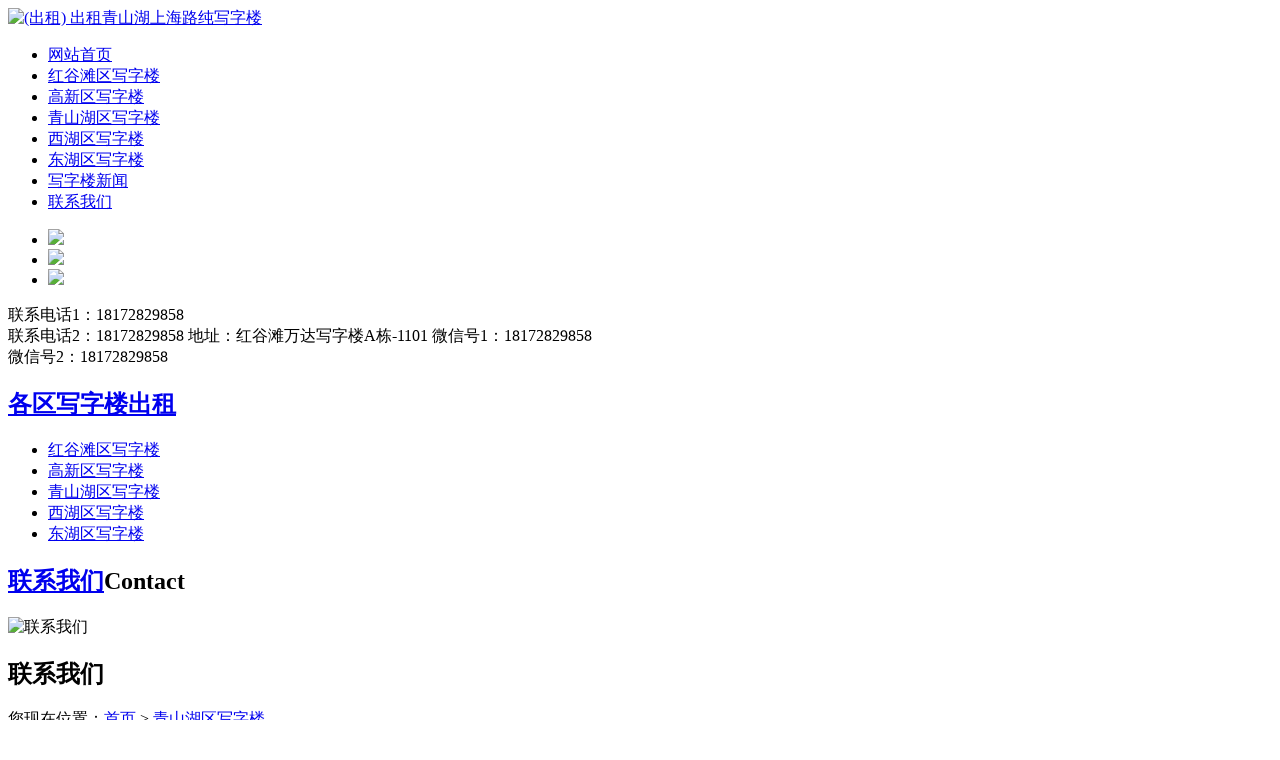

--- FILE ---
content_type: text/html; charset=UTF-8
request_url: http://www.lajrzx.cn/20181029/3_261.html
body_size: 1973
content:
<!DOCTYPE html PUBLIC "-//W3C//DTD XHTML 1.0 Transitional//EN" "http://www.w3.org/TR/xhtml1/DTD/xhtml1-transitional.dtd">
<html xmlns="http://www.w3.org/1999/xhtml">
<meta http-equiv="Content-Type" content="text/html;charset=UTF-8">
<head>
<title>(出租) 出租青山湖上海路纯写字楼</title>
<meta name="keywords" content="(出租) 出租青山湖上海路纯写字楼" />
<meta name="description" content="2000元/月40㎡建筑面积简装不可分割纯写字楼甲级楼盘： 商圈中心 梦时代对面 地铁口 东方银座详细地址： 青山湖区 -上海路&nbsp; 商圈中心 梦时代对面 地铁口 东方银座&nbsp; 可注册公司： 否&nbsp; 使用率： 暂无描述商圈中心 梦时代对面 地铁口 东方银座" />
<link rel="stylesheet" type="text/css" href="/twcms/view/yange/css/style.css">
<script type="text/javascript" src="/twcms/view/yange/js/jquery00.js"></script>
<script type="text/javascript" src="/twcms/view/yange/js/s3Slider.js"></script>
<script type="text/javascript">
    $(document).ready(function() {
        $('#slider').s3Slider({
            timeOut: 3000
        });
    });
</script>
</head>

<body>
   <div class="wrap">
    	<div class="head">
        	<div class="logo"><a href="/"><img src="/twcms/view/yange/images/logo.jpg" alt="(出租) 出租青山湖上海路纯写字楼" /></a></div>
        	<div class="rexian"></div>
         <div class="clear"></div>
         	            <ul class="nav">
            
            	<li> <a id="frist" href="/">网站首页</a></li>
                                <li><a href="/honggutan/">红谷滩区写字楼</a></li> 
                                <li><a href="/gaoxinqu/">高新区写字楼</a></li> 
                                <li><a href="/qingshanhu/">青山湖区写字楼</a></li> 
                                <li><a href="/xihu/">西湖区写字楼</a></li> 
                                <li><a href="/donghuqu/">东湖区写字楼</a></li> 
                                <li><a href="/xinwen/">写字楼新闻</a></li> 
                                <li><a href="/lianxiwomen/">联系我们</a></li> 
                        

                <div class="clear"></div>
            </ul>
                        <div class="banner">
            	<div id="slider">
                    <ul id="sliderContent">
                    <li class="sliderImage">
                        <img src="/twcms/view/yange/images/banner1.jpg" />
                        <span class="top"></span>
                    </li>
                     <li class="sliderImage">
                        <img src="/twcms/view/yange/images/banner2.jpg"/>
                        <span class="top"></span>
                    </li>
                     <li class="sliderImage">
                        <img src="/twcms/view/yange/images/banner3.jpg"/>
                        <span class="top"></span>
                    </li>
                    <div class="clear sliderImage"></div>
       </ul>

      </div>
            </div>
            <div class="xianobanner">
            <span class="xb1">联系电话1：18172829858<br />联系电话2：18172829858</span>
            <span class="xb2">地址：红谷滩万达写字楼A栋-1101</span>
            <span class="xb3">微信号1：18172829858<br />微信号2：18172829858</span>
            </div>
        </div><!--head-->
        <div class="main">
        					<div class="left">
            		<div class="pro">
                   <div class="title">
                		<h2><a href="/">各区写字楼出租</a></h2>
                    	<div class="clear"></div>
                	</div>
                                    	<ul class="pro_fenlei">
 
                                <li><a href="/honggutan/">红谷滩区写字楼</a></li> 
                                <li><a href="/gaoxinqu/">高新区写字楼</a></li> 
                                <li><a href="/qingshanhu/">青山湖区写字楼</a></li> 
                                <li><a href="/xihu/">西湖区写字楼</a></li> 
                                <li><a href="/donghuqu/">东湖区写字楼</a></li>

                    </ul> 

                    <div class="clear"></div>
                    <div class="nei-zizhi">
                        <div class="title">
                            <h2><a href="/lianxiwomen/">联系我们</a><span>Contact</span></h2>
                            <div class="clear"></div>
                        </div>
                   		<img src="/twcms/view/yange/images/zizhi.jpg" alt="联系我们" />
           			</div>
                    <div class="pro-bom"></div>
                    <div class="clear"></div>
                </div>
                </div>
                <div class="right">
            		<div class="company">
                	<div class="daohang">
                    	<div class="yuan"></div>
                		<h2>联系我们</h2>
                        <div class="more">您现在位置：<a href="/">首页</a> > <a href="/qingshanhu/" title="青山湖区写字楼">青山湖区写字楼</a></div>
                        <div class="clear"></div>
                	</div>
                   
					<div class="nei-jianjie">
                    <div class="pro_zhanshi">
                            <center>
                            <h3>(出租) 出租青山湖上海路纯写字楼</h3>
                            <p>发布时间：今天&nbsp; </p>
                            </center>
                           <p>2000元/月<br/>40㎡<br/>建筑面积<br/>简装<br/>不可分割<br/>纯写字楼<br/>甲级<br/>楼盘： 商圈中心 梦时代对面 地铁口 东方银座<br/>详细地址： 青山湖区 -上海路&nbsp; 商圈中心 梦时代对面 地铁口 东方银座&nbsp; <br/>可注册公司： 否&nbsp; 使用率： 暂无</p><p>描述<br/>商圈中心 梦时代对面 地铁口 东方银座</p><p><img src="http://www.lajrzx.cn/upload/article/201810/29/2355185bd72d66d93d1A1HcqO.jpg" width="600" height="439"/></p><p><img src="http://www.lajrzx.cn/upload/article/201810/29/2355215bd72d691495cPrMdQg.jpg" width="640" height="440"/></p><p><img src="http://www.lajrzx.cn/upload/article/201810/29/2355245bd72d6cb819dGPBaE3.jpg" width="640" height="437"/></p><p><img src="http://www.lajrzx.cn/upload/article/201810/29/2355265bd72d6e99281q4z10l.jpg" width="640" height="433"/></p><p></p>                             
                            <p>上一篇：<a href="/20181029/3_260.html">(出租) 地铁沿线恒茂梦时代写字楼纯甲级写字楼招租</a></p>
							<p>下一篇：<a href="/20181029/3_262.html">(出租) 出租青山湖解放东路纯写字楼</a></p>
                        </div>
                    <div class="clear"></div>
                </div>
            		 
                </div>
                 <div class="clear"></div>
                
                </div>
            	<div class="clear"></div>
                <div class="xian"></div>
        </div>
    </div>
   <div class="foot">
		<div class="wrap">
    	       
		
       <p>版权所有：<a href="/">南昌写字楼</a>  版权所有 2013-2020 <a href="https://www.ic.vip/" title="IC">www.ic.vip</a></p>
			<p>赣ICP备20121455号</p>
			<p></p>

        </div>
    </div>
</body>
</html>

